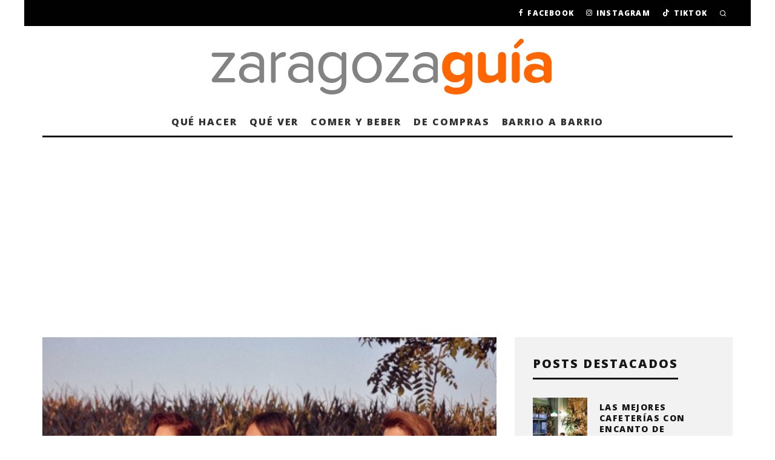

--- FILE ---
content_type: text/html; charset=utf-8
request_url: https://www.google.com/recaptcha/api2/aframe
body_size: 265
content:
<!DOCTYPE HTML><html><head><meta http-equiv="content-type" content="text/html; charset=UTF-8"></head><body><script nonce="J0YGYY_unBonpLn4I2zNtw">/** Anti-fraud and anti-abuse applications only. See google.com/recaptcha */ try{var clients={'sodar':'https://pagead2.googlesyndication.com/pagead/sodar?'};window.addEventListener("message",function(a){try{if(a.source===window.parent){var b=JSON.parse(a.data);var c=clients[b['id']];if(c){var d=document.createElement('img');d.src=c+b['params']+'&rc='+(localStorage.getItem("rc::a")?sessionStorage.getItem("rc::b"):"");window.document.body.appendChild(d);sessionStorage.setItem("rc::e",parseInt(sessionStorage.getItem("rc::e")||0)+1);localStorage.setItem("rc::h",'1769159154485');}}}catch(b){}});window.parent.postMessage("_grecaptcha_ready", "*");}catch(b){}</script></body></html>